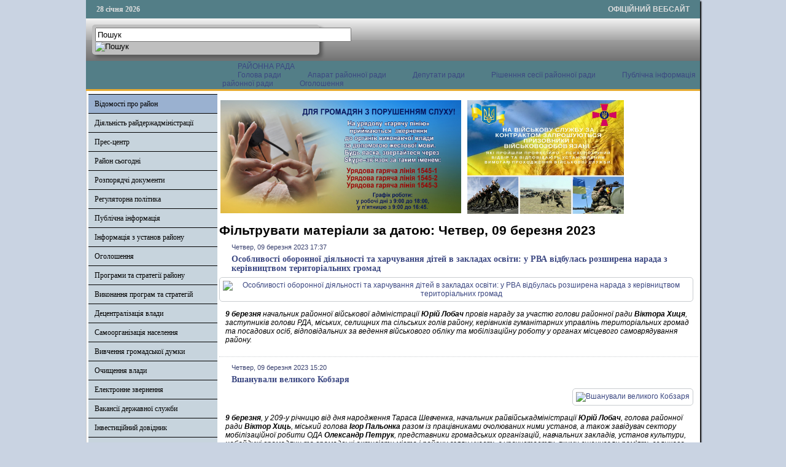

--- FILE ---
content_type: text/html; charset=utf-8
request_url: http://www.vvadm.gov.ua/vidomosti-pro-raion/hromadski-orhanizatsii/itemlist/date/2023/3/9?catid=24
body_size: 51186
content:

<!DOCTYPE html PUBLIC "-//W3C//DTD XHTML 1.0 Transitional//EN" "http://www.w3.org/TR/xhtml1/DTD/xhtml1-transitional.dtd">
<html xmlns="http://www.w3.org/1999/xhtml" xml:lang="uk-ua" lang="uk-ua" dir="ltr" >
<head>
      <base href="http://www.vvadm.gov.ua/vidomosti-pro-raion/hromadski-orhanizatsii/itemlist/date/2023/3/9" />
  <meta http-equiv="content-type" content="text/html; charset=utf-8" />
  <meta name="description" content="Офіційний сайт Володимирської райдержадміністрації" />
  <title>Фільтрувати матеріали за датою: Четвер, 09 березня 2023</title>
  <link rel="stylesheet" href="/css/template.css" type="text/css" />
  <script src="//ajax.googleapis.com/ajax/libs/jquery/1.12.1/jquery.min.js" type="text/javascript"></script>
  <script src="/media/k2/assets/js/k2.frontend.js?v2.7.1&amp;sitepath=/" type="text/javascript"></script>
  <script src="/media/system/js/mootools-core.js" type="text/javascript"></script>
  <script src="/media/system/js/core.js" type="text/javascript"></script>
  <script src="/media/system/js/mootools-more.js" type="text/javascript"></script>
  <script src="/js/ScrollSpy-yui-compressed.js" type="text/javascript"></script>
  <script src="/js/topofthepage.js" type="text/javascript"></script>
  <script src="/js/crawler.js" type="text/javascript"></script>
  <script src="/js/yahoo_2.0.0-b2.js" type="text/javascript"></script>
  <script src="/js/event_2.0.0-b2.js" type="text/javascript"></script>
  <script src="/js/dom_2.0.2-b3.js" type="text/javascript"></script>
  <script src="/js/animation_2.0.0-b3.js" type="text/javascript"></script>
  <script src="/js/script.js" type="text/javascript"></script>
  <script type="text/javascript">
window.plg_system_topofthepage_options = {"buttontext":"\u0414\u043e \u043f\u043e\u0447\u0430\u0442\u043a\u0443 \u0441\u0442\u043e\u0440\u0456\u043d\u043a\u0438","scrollspy":"200","styles":{"opacity":0,"position":"fixed","display":"block","bottom":"0px","right":"0px"},"topalways":false};
function addLoadEvent(func){if(typeof window.addEvent=='function'){window.addEvent('load',function(){func()});}else if(typeof window.onload!='function'){window.onload=func;}else{var oldonload=window.onload;window.onload=function(){if(oldonload){oldonload();}func();}}}addLoadEvent(function(){marqueeInit({uniqueid: 'myimgscrawler-1',style:{'width':'1000px','height':'70px','background':'#C7D4DD'},inc:1,mouse:'pause',direction:'right',valign:'top',moveatleast:1,neutral:50,savedirection:true});});
  </script>
  <link type='text/css' href='http://www.vvadm.gov.ua/modules/mod_swmenufree/styles/menu.css' rel='stylesheet' />
  <script type="text/javascript" src="http://www.vvadm.gov.ua/modules/mod_swmenufree/DropDownMenuX_Packed.js"></script>

    <link rel="stylesheet" href="/css/system.css" type="text/css" />
    <link rel="stylesheet" href="/css/general.css" type="text/css" />    
    <link rel="stylesheet" href="/css/template.css" type="text/css" />
   





<script type="text/javascript">
  var _gaq = _gaq || [];
  _gaq.push(['_setAccount', 'UA-35488169-1']);
  _gaq.push(['_trackPageview']);

  (function() {
    var ga = document.createElement('script'); ga.type = 'text/javascript'; ga.async = true;
    ga.src = ('https:' == document.location.protocol ? 'https://ssl' : 'http://www') + '.google-analytics.com/ga.js';
    var s = document.getElementsByTagName('script')[0]; s.parentNode.insertBefore(ga, s);
  })();
</script>

</head>
<body>
<div id="wrapper">
<table id="top">
<tbody>
<tr>
<td width='150' style="text-align: left;"><span id="date">28 січня 2026</span></td>
<td width='650'>

</td>
<td width='200' style="text-align: right;">
<span id="off">ОФІЦІЙНИЙ ВЕБСАЙТ</span>
</td>
</tr>
</tbody>
</table>
	

		<div id="search">
		
<div id="k2ModuleBox108" class="k2SearchBlock k2LiveSearchBlock">
	<form action="/vidomosti-pro-raion/hromadski-orhanizatsii/itemlist/search" method="get" autocomplete="off" class="k2SearchBlockForm">

		<input type="text" value="Пошук" name="searchword" maxlength="50" size="50" alt="Пошук" class="inputbox" onblur="if(this.value=='') this.value='Пошук';" onfocus="if(this.value=='Пошук') this.value='';" />

						<input type="image" value="Пошук" class="button" onclick="this.form.searchword.focus();" src="/components/com_k2/images/fugue/search.png" />
												<input type="hidden" name="format" value="html" />
		<input type="hidden" name="t" value="" />
		<input type="hidden" name="tpl" value="search" />
					</form>

		<div class="k2LiveSearchResults"></div>
	</div>

	</div>
	
	
	<div>
		<a href="/index.php"  id="logo">
			<img src="/images/logo.jpg" width="1000px" height="152px" alt="" title="" />
		</a>
		<div class="clr"></div>
	</div>
	
	<table class="topnav" border="0" align="center" cellpadding="0" cellspacing="0">
		<tr>
			<td width="220">
							</td>
			<td width="780">
					<div id="nav">		
		<table  id="outertable" align="right" class="outer"><tr><td><div id="outerwrap">
<table cellspacing="0" border="0" cellpadding="0" id="swmenu" class="ddmx"  > 
<tr> 
<td class='item11 last'> 
<a href="http://volodymyr-rada.gov.ua" class="item1 last">РАЙОННА РАДА </a><div class="section"  ><a href="/rayonna-rada/holova-rady" class="item2 first"  style="" >Голова ради</a>
<a href="/rayonna-rada/aparat-raionooi-rady" class="item2"  style="" >Апарат районної ради</a>
<a href="/rayonna-rada/deputaty-rady" class="item2"  style="" >Депутати ради</a>
<a href="/rayonna-rada/rishennnia-sesii-raionnoi-rady" class="item2"  style="" >Рішенння сесії районної ради</a>
<a href="/rayonna-rada/publichna-informatsiia-raionnoi-rady" class="item2"  style="" >Публічна інформація районної ради</a>
<a href="/rayonna-rada/oholoshennia" class="item2 last"  style="" >Оголошення</a>
</div></td> 
</tr> 
</table></div></td></tr></table><hr style="display:block;clear:left;margin:-0.66em 0;visibility:hidden;" /> 
<script type="text/javascript">
<!--
function makemenu(){
var ddmx = new DropDownMenuX('swmenu');
ddmx.type = 'horizontal/left'; 
ddmx.delay.show = 0;
ddmx.iframename = 'ddmx';
ddmx.delay.hide = 304;
ddmx.effect = 'none';
ddmx.position.levelX.left = 0;
ddmx.position.levelX.top = 0;
ddmx.position.level1.left = 0;
ddmx.position.level1.top = 5; 
ddmx.fixIeSelectBoxBug = false;
ddmx.autoposition = false;
ddmx.activesub='' ;
ddmx.init(); 
}
if ( typeof window.addEventListener != "undefined" )
window.addEventListener( "load", makemenu, false );
else if ( typeof window.attachEvent != "undefined" ) { 
window.attachEvent( "onload", makemenu );
}
else {
if ( window.onload != null ) {
var oldOnload = window.onload;
window.onload = function ( e ) { 
oldOnload( e ); 
makemenu() 
} 
}  
else  { 
window.onload = makemenu();
} }
//--> 
</script>  
<script type="text/javascript">
<!--
jQuery('#swmenu').parents().css('overflow','visible');
jQuery('html').css('overflow','auto');
jQuery('#swmenu').parents().css('z-index','1');
jQuery('#swmenu').css('z-index','501');
//-->
</script>

	</div>
				</td>
		</tr>
	</table>
	
	
	
	
<table class="maincontent"  border="0" align="center" cellpadding="0" cellspacing="0">
          <tr>
                              <td valign="top" class="lcol">
                 <div class="leftrow">
                  			<div class="moduletable">
					
<dl class="accordion-menu">
			<dt class="a-m-t active"><a  href="/vidomosti-pro-raion">Відомості про район </a></dt>
		<dd class="a-m-d ">
			<div class="bd">
				<ul class="ojaccordionmenu_yaho">
									<li class="oj-accord_li">
						<a  class="" href="/vidomosti-pro-raion/herb-ta-prapor">Герб та прапор</a>
					</li>
									<li class="oj-accord_li">
						<a  class="" href="/vidomosti-pro-raion/istorychna-dovidka">Історична довідка</a>
					</li>
									<li class="oj-accord_li">
						<a  class="" href="/vidomosti-pro-raion/sotsialno-ekonomichnyi-pasport-raionu">Соціально-економічний паспорт району</a>
					</li>
									<li class="oj-accord_li">
						<a  class="" href="/vidomosti-pro-raion/politychni-partii-raionu">Політичні партії району</a>
					</li>
									<li class="oj-accord_li">
						<a  class="sub_active" href="/vidomosti-pro-raion/hromadski-orhanizatsii">Громадські організації</a>
					</li>
									<li class="oj-accord_li">
						<a  class="" href="/vidomosti-pro-raion/perelik-pidpryiemstv-ustanov-ta-orhanizatsii-raionu">Перелік підприємств, установ та організацій району</a>
					</li>
									<li class="oj-accord_li">
						<a  class="" href="/vidomosti-pro-raion/mistobudivna-dokumentatsiia">Містобудівна документація</a>
					</li>
								</ul>
			</div>
		</dd>
				<dt class="a-m-t"><a  href="/">Діяльність райдержадміністрації</a></dt>
		<dd class="a-m-d ">
			<div class="bd">
				<ul class="ojaccordionmenu_yaho">
									<li class="oj-accord_li">
						<a  class="" href="/diyalnist-rda/osnovni-funktsii">Основні функції</a>
					</li>
									<li class="oj-accord_li">
						<a  class="" href="/diyalnist-rda/rehlament-roboty-raionnoi-derzhavnoi-administratsii">Регламент роботи районної державної адміністрації</a>
					</li>
									<li class="oj-accord_li">
						<a  class="" href="/diyalnist-rda/mistseznakhodzhennia">Місцезнаходження</a>
					</li>
									<li class="oj-accord_li">
						<a  class="" href="/diyalnist-rda/struktura-raiderzhadministratsii">Структура райдержадміністрації</a>
					</li>
									<li class="oj-accord_li">
						<a  class="" href="/diyalnist-rda/holova-raionnoi-derzhavnoi-administratsii">Голова районної державної адміністрації</a>
					</li>
									<li class="oj-accord_li">
						<a  class="" href="/diyalnist-rda/zastupnyky-holovy-raiderzhadministratsii">Заступники голови райдержадміністрації</a>
					</li>
									<li class="oj-accord_li">
						<a  class="" href="/diyalnist-rda/strukturni-pidrozdily-raiderzhadministratsii">Структурні підрозділи райдержадміністрації</a>
					</li>
									<li class="oj-accord_li">
						<a  class="" href="/diyalnist-rda/kontakty">Контакти</a>
					</li>
									<li class="oj-accord_li">
						<a  class="" href="/diyalnist-rda/hrafiky-pryiomu-hromadian">Графіки прийому громадян</a>
					</li>
									<li class="oj-accord_li">
						<a  class="" href="/diyalnist-rda/raionna-derzhavna-administratsiia-zvituie">Районна державна адміністрація звітує</a>
					</li>
									<li class="oj-accord_li">
						<a  class="" href="/diyalnist-rda/plany-roboty-raiderzhadministratsii">Плани роботи райдержадміністрації</a>
					</li>
									<li class="oj-accord_li">
						<a  class="" href="/diyalnist-rda/kataloh-posluh">Каталог послуг</a>
					</li>
									<li class="oj-accord_li">
						<a  class="" href="/diyalnist-rda/viddil-vedennia-derzhavnoho-reiestru-vybortsiv">Відділ ведення Державного реєстру виборців</a>
					</li>
									<li class="oj-accord_li">
						<a  class="" href="/diyalnist-rda/tsentr-nadannia-administratyvnykh-posluh">Центр надання адміністративних послуг</a>
					</li>
									<li class="oj-accord_li">
						<a  class="" href="/diyalnist-rda/zapobihannia-proiavam-koruptsii">Запобігання проявам корупції</a>
					</li>
									<li class="oj-accord_li">
						<a  class="" href="/diyalnist-rda/opryliudnennia-vidomostei-zaznachenykh-u-antykoruptsiinykh-deklaratsiiakh-kerivnytstva-raiderzhadministratsii-raionnoi-rady-holiv-ta-sekretariv-mistsevykh-rad-raionu">Оприлюднення відомостей зазначених у антикорупційних деклараціях керівництва райдержадміністрації, районної ради, голів та секретарів місцевих рад району</a>
					</li>
									<li class="oj-accord_li">
						<a  class="" href="/diyalnist-rda/vakansii">Вакансії</a>
					</li>
									<li class="oj-accord_li">
						<a  class="" href="/diyalnist-rda/vidomosti-pro-osib-shcho-prokhodiat-perevirku-vidpovidno-do-zakonu-ukrainy-pro-ochyshchennia-vlady">Відомості про осіб, що проходять перевірку відповідно до Закону України "Про очищення влади"</a>
					</li>
									<li class="oj-accord_li">
						<a  class="" href="/diyalnist-rda/zakhody-protydii-covid-19">Заходи протидії COVID-19</a>
					</li>
									<li class="oj-accord_li">
						<a  class="" href="/diyalnist-rda/diialnist-sposterezhnoi-komisii">Діяльність спостережної комісії</a>
					</li>
								</ul>
			</div>
		</dd>
				<dt class="a-m-t"><a  href="/">Прес-центр</a></dt>
		<dd class="a-m-d ">
			<div class="bd">
				<ul class="ojaccordionmenu_yaho">
									<li class="oj-accord_li">
						<a  class="" href="/">Новини</a>
					</li>
									<li class="oj-accord_li">
						<a  class="" href="/press-tsentr/zakhody-na-tyzhden">Заходи на тиждень</a>
					</li>
									<li class="oj-accord_li">
						<a  class="" href="/press-tsentr/dialoh-vlady-z-narodom">Діалог влади з народом</a>
					</li>
									<li class="oj-accord_li">
						<a  class="" href="/press-tsentr/reahuvannia-na-krytyku-zmi-ta-hromadian">Реагування на критику ЗМІ та громадян</a>
					</li>
									<li class="oj-accord_li">
						<a  class="" href="/press-tsentr/hromadska-rada">Громадська рада</a>
					</li>
									<li class="oj-accord_li">
						<a  class="" href="/press-tsentr/yevroatlantychna-intehratsiia">Євроатлантична інтеграція</a>
					</li>
								</ul>
			</div>
		</dd>
				<dt class="a-m-t"><a  href="/">Район сьогодні</a></dt>
		<dd class="a-m-d ">
			<div class="bd">
				<ul class="ojaccordionmenu_yaho">
									<li class="oj-accord_li">
						<a  class="" href="/raion-sohodni/ekonomika">Економіка</a>
					</li>
									<li class="oj-accord_li">
						<a  class="" href="/raion-sohodni/silske-hospodarstvo">Сільське господарство</a>
					</li>
									<li class="oj-accord_li">
						<a  class="" href="/raion-sohodni/zainiatist">Зайнятість</a>
					</li>
									<li class="oj-accord_li">
						<a  class="" href="/raion-sohodni/zhytlovo-komunalne-hospodarstvo">Житлово-комунальне господарство</a>
					</li>
									<li class="oj-accord_li">
						<a  class="" href="/raion-sohodni/promyslovist">Промисловість</a>
					</li>
									<li class="oj-accord_li">
						<a  class="" href="/raion-sohodni/enerhonosii">Енергоносії</a>
					</li>
									<li class="oj-accord_li">
						<a  class="" href="/raion-sohodni/torhivlia-ta-sfera-nefinansovykh-posluh">Торгівля та сфера нефінансових послуг</a>
					</li>
									<li class="oj-accord_li">
						<a  class="" href="/raion-sohodni/enerhozberezhennia">Енергозбереження</a>
					</li>
									<li class="oj-accord_li">
						<a  class="" href="/raion-sohodni/enerhoefektyvnist">Енергоефективність</a>
					</li>
									<li class="oj-accord_li">
						<a  class="" href="/raion-sohodni/provedennia-zakupivel">Проведення закупівель</a>
					</li>
									<li class="oj-accord_li">
						<a  class="" href="/raion-sohodni/vykonannia-biudzhetu">Виконання бюджету</a>
					</li>
									<li class="oj-accord_li">
						<a  class="" href="/raion-sohodni/splata-podatkiv">Сплата податків</a>
					</li>
									<li class="oj-accord_li">
						<a  class="" href="/raion-sohodni/sotsialni-vyplaty">Соціальні виплати</a>
					</li>
									<li class="oj-accord_li">
						<a  class="" href="/raion-sohodni/osvita">Освіта</a>
					</li>
									<li class="oj-accord_li">
						<a  class="" href="/raion-sohodni/kultura">Культура</a>
					</li>
									<li class="oj-accord_li">
						<a  class="" href="/raion-sohodni/sotsialne-zabezpechennia">Соціальне забезпечення</a>
					</li>
									<li class="oj-accord_li">
						<a  class="" href="/raion-sohodni/raionnyi-biudzhet">Районний бюджет</a>
					</li>
									<li class="oj-accord_li">
						<a  class="" href="/raion-sohodni/zvernennia-hromadian">Звернення громадян</a>
					</li>
									<li class="oj-accord_li">
						<a  class="" href="/raion-sohodni/pozytyvnyi-dosvid-roboty">Позитивний досвід роботи</a>
					</li>
									<li class="oj-accord_li">
						<a  class="" href="/raion-sohodni/protydiia-domashnomu-nasylstvu">Протидія домашньому насильству</a>
					</li>
								</ul>
			</div>
		</dd>
					<li class="a-m-t"><a  href="/rozporiadchi-dokumenty">Розпорядчі документи</a></li>
					<dt class="a-m-t"><a  href="/">Регуляторна політика</a></dt>
		<dd class="a-m-d ">
			<div class="bd">
				<ul class="ojaccordionmenu_yaho">
									<li class="oj-accord_li">
						<a  class="" href="/rehuliatorna-polityka/proekty-rehuliatornykh-aktiv">Проекти регуляторних актів</a>
					</li>
									<li class="oj-accord_li">
						<a  class="" href="/rehuliatorna-polityka/diiuchi-rehuliatorni-akty">Діючі регуляторні акти</a>
					</li>
									<li class="oj-accord_li">
						<a  class="" href="/rehuliatorna-polityka/zvity-pro-vidstezhennia-rehuliatornykh-aktiv">Звіти про відстеження регуляторних актів</a>
					</li>
									<li class="oj-accord_li">
						<a  class="" href="/rehuliatorna-polityka/plan-pidhotovky-rehuliatornykh-aktiv">План підготовки регуляторних актів</a>
					</li>
									<li class="oj-accord_li">
						<a  class="" href="/rehuliatorna-polityka/informatsiia-pro-rehuliatornu-diialnist">Інформація про регуляторну діяльність</a>
					</li>
									<li class="oj-accord_li">
						<a  class="" href="/rehuliatorna-polityka/priskorenij-pereglyad-regulyatornikh-aktiv-prijnyatikh-ustiluz-koyu-mis-koyu-ta-sil-s-kimi-radami">Прискорений перегляд регуляторних актів, прийнятих Устилузькою міською та сільськими радами</a>
					</li>
									<li class="oj-accord_li">
						<a  class="" href="/rehuliatorna-polityka/povidomlennia-pro-opryliudnennia-rehuliatornykh-aktiv">Повідомлення про оприлюднення регуляторних актів</a>
					</li>
									<li class="oj-accord_li">
						<a  class="" href="/rehuliatorna-polityka/rehuliatorni-akty">Регуляторні акти</a>
					</li>
								</ul>
			</div>
		</dd>
				<dt class="a-m-t"><a  href="/">Публічна інформація</a></dt>
		<dd class="a-m-d ">
			<div class="bd">
				<ul class="ojaccordionmenu_yaho">
									<li class="oj-accord_li">
						<a  class="" href="/publichna-informatsiia/publichna-informatsiia-raiderzhadministratsii">Публічна інформація райдержадміністрації</a>
					</li>
									<li class="oj-accord_li">
						<a  class="" href="/publichna-informatsiia/konsul-tatsiji-z-gromadskistyu">Консультації з громадскістю</a>
					</li>
									<li class="oj-accord_li">
						<a  class="" href="/publichna-informatsiia/pasporty-biudzhetnykh-prohram-mistsevoho-biudzhetu-po-ptsm-ta-zminy-do-nykh">Паспорти бюджетних програм місцевого бюджету по ПЦМ (та зміни до них)</a>
					</li>
									<li class="oj-accord_li">
						<a  class="" href="/publichna-informatsiia/prozorist-i-pidzvitnist">Прозорість і підзвітність</a>
					</li>
								</ul>
			</div>
		</dd>
				<dt class="a-m-t"><a  href="/">Інформація з установ району</a></dt>
		<dd class="a-m-d ">
			<div class="bd">
				<ul class="ojaccordionmenu_yaho">
									<li class="oj-accord_li">
						<a  class="" href="/informatsiia-z-ustanov-raionu/sluzhba-zainiatosti-informuie">Служба зайнятості інформує</a>
					</li>
									<li class="oj-accord_li">
						<a  class="" href="/informatsiia-z-ustanov-raionu/derzhavna-finansova-inspektsiia-raionu-informuie">Державна фінансова інспекція району інформує</a>
					</li>
									<li class="oj-accord_li">
						<a  class="" href="/informatsiia-z-ustanov-raionu/volodymyr-volynskyi-mistsevyi-tsentr-z-nadannia-bezoplatnoi-pravovoi-dopomohy">Володимир-Волинський місцевий центр з надання безоплатної правової допомоги</a>
					</li>
									<li class="oj-accord_li">
						<a  class="" href="/informatsiia-z-ustanov-raionu/raionne-upravlinnia-statystyky-informuie">Районне управління статистики інформує</a>
					</li>
									<li class="oj-accord_li">
						<a  class="" href="/informatsiia-z-ustanov-raionu/upravlinnia-pensiinoho-fondu-ukrainy-u-m-volodymyri-volynskomu-ta-volodymyr-volynskomu-raioni-informuie">Управління Пенсійного фонду України у м.Володимирі-Волинському та Володимир-Волинському районі інформує</a>
					</li>
									<li class="oj-accord_li">
						<a  class="" href="/informatsiia-z-ustanov-raionu/volodymyr-volynska-ob-iednana-derzhavna-podatkova-inspektsiia-informuie">Володимир-Волинська об'єднана державна  податкова  інспекція інформує</a>
					</li>
									<li class="oj-accord_li">
						<a  class="" href="/informatsiia-z-ustanov-raionu/volodymyr-volynske-upravlinnia-derzhavnoi-kaznacheiskoi-sluzhby-ukrainy-volynskoi-oblasti-informuie">Володимир-Волинське управління Державної казначейської служби України Волинської області інформує</a>
					</li>
									<li class="oj-accord_li">
						<a  class="" href="/informatsiia-z-ustanov-raionu/upravlinnia-derzhheokadastru-u-volodymyr-volynskomu-raioni-informuie">Управління Держгеокадастру у Володимир-Волинському районі інформує</a>
					</li>
									<li class="oj-accord_li">
						<a  class="" href="/informatsiia-z-ustanov-raionu/volodymyr-volynskyi-raionnyi-viddil-derzhavnoi-reiestratsii-aktiv-tsyvilnoho-stanu-holovnoho-terytorialnoho-upravlinnia-iustytsii-u-volynskii-oblasti-informuie">Володимир-Волинський районний відділ державної реєстрації актів цивільного стану Головного територіального управління юстиції у Волинській області інформує</a>
					</li>
									<li class="oj-accord_li">
						<a  class="" href="/informatsiia-z-ustanov-raionu/volodymyr-volynskyi-miskraionnyi-viddil-filii-derzhavnoi-ustanovy-tsentr-probatsii-v-volynskii-oblasti">Володимир-Волинський міськрайонний відділ філії Державної установи "Центр пробації" в Волинській області</a>
					</li>
									<li class="oj-accord_li">
						<a  class="" href="/informatsiia-z-ustanov-raionu/volodymyr-volynske-raionne-upravlinnia-holovnoho-upravlinnia-derzhprodspozhyvsluzhby-u-volynskii-oblasti">Володимир-Волинське районне управління Головного управління Держпродспоживслужби у Волинській області</a>
					</li>
								</ul>
			</div>
		</dd>
				<dt class="a-m-t"><a  href="/">Оголошення</a></dt>
		<dd class="a-m-d ">
			<div class="bd">
				<ul class="ojaccordionmenu_yaho">
									<li class="oj-accord_li">
						<a  class="" href="/oholoshennia/do-uvahy-sub-iektiv-pidpryiemnytskoi-diialnosti">До уваги суб’єктів підприємницької діяльності</a>
					</li>
									<li class="oj-accord_li">
						<a  class="" href="/oholoshennia/perelik-ob-iektiv-nerukhomoho-derzhavnoho-maina-shcho-proponuietsia-dlia-zdachi-v-orendu-po-volynskii-oblasti">Перелік об'єктів нерухомого державного майна, що пропонується для здачі  в оренду по Волинській області</a>
					</li>
									<li class="oj-accord_li">
						<a  class="" href="/oholoshennia/investytsiino-pryvablyvi-zemelni-dilianky-ta-ob-iekty">Інвестиційно-привабливі земельні ділянки та об'єкти   </a>
					</li>
									<li class="oj-accord_li">
						<a  class="" href="/oholoshennia/naiavni-fondy-ta-prohramy-mizhnarodnoi-tekhnichnoi-dopomohy">Наявні фонди та програми міжнародної технічної допомоги</a>
					</li>
									<li class="oj-accord_li">
						<a  class="" href="/oholoshennia/dobrovilne-ob-iednannia-terytorialnykh-hromad">Добровільне об'єднання територіальних громад</a>
					</li>
								</ul>
			</div>
		</dd>
				<dt class="a-m-t"><a  href="/">Програми та стратегії району</a></dt>
		<dd class="a-m-d ">
			<div class="bd">
				<ul class="ojaccordionmenu_yaho">
									<li class="oj-accord_li">
						<a  class="" href="/prohramy-ta-stratehii-raionu/prohrama-ekonomichnoho-i-sotsialnoho-rozvytku-raionu-2014-2015-roky">Програма економічного і соціального розвитку району 2014-2015 роки</a>
					</li>
									<li class="oj-accord_li">
						<a  class="" href="/prohramy-ta-stratehii-raionu/prohrama-spryiannia-rozvytku-maloho-i-serednoho-pidpryiemnytstva-u-volodymyr-volynskomu-raioni">Програма сприяння розвитку малого і середнього підприємництва у Володимир-Волинському районі</a>
					</li>
									<li class="oj-accord_li">
						<a  class="" href="/prohramy-ta-stratehii-raionu/stratehiia-rozvytku-volodymyr-volynskoho-raionu-na-2008-2020-roky">Стратегія розвитку Володимир-Волинського району на 2008-2020 роки</a>
					</li>
									<li class="oj-accord_li">
						<a  class="" href="/prohramy-ta-stratehii-raionu/prohrama-ekonomichnoho-i-sotsialnoho-rozvytku-volodymyr-volynskoho-rayonu-na-2016-2017-roky">ПРОГРАМА ЕКОНОМІЧНОГО І СОЦІАЛЬНОГО РОЗВИТКУ ВОЛОДИМИР-ВОЛИНСЬКОГО РАЙОНУ НА 2016 - 2017 РОКИ</a>
					</li>
								</ul>
			</div>
		</dd>
				<dt class="a-m-t"><a  href="/">Виконання програм та стратегій</a></dt>
		<dd class="a-m-d ">
			<div class="bd">
				<ul class="ojaccordionmenu_yaho">
									<li class="oj-accord_li">
						<a  class="" href="/vykonannia-prohram-ta-stratehii/informatsiia-pro-vykonannia-stratehii-rozvytku-raionu-na-2008-2020-roky">Інформація про виконання Стратегії розвитку району на 2008-2020 роки</a>
					</li>
									<li class="oj-accord_li">
						<a  class="" href="/vykonannia-prohram-ta-stratehii/informatsiia-pro-vykonannia-stratehii-rozvytku-volodymyr-volynskoho-raionu-na-2008-2020-roky">Інформація про виконання Стратегії розвитку Володимир-Волинського району на 2008-2020 роки</a>
					</li>
									<li class="oj-accord_li">
						<a  class="" href="/vykonannia-prohram-ta-stratehii/informatsiia-pro-khid-vykonannia-prohramy-ekonomichnoho-i-sotsialnoho-rozvytku-raionu">Інформація про хід виконання програми економічного і соціального розвитку району</a>
					</li>
									<li class="oj-accord_li">
						<a  class="" href="/vykonannia-prohram-ta-stratehii/informatsiia-pro-khid-vykonannia-prohramy-spryiannia-rozvytku-maloho-i-serednoho-pidpryiemnytstva-u-volodymyr-volynskomu-raioni-na-2013-2014-roky">Інформація про хід виконання Програми сприяння розвитку малого і середнього  підприємництва у Володимир-Волинському районі на 2015-2016 роки</a>
					</li>
								</ul>
			</div>
		</dd>
					<li class="a-m-t"><a  href="/detsentralizatsiia-vlady">Децентралізація влади</a></li>
						<li class="a-m-t"><a  href="/samoorhanizatsiia-naselennia">Самоорганізація населення</a></li>
						<li class="a-m-t"><a  href="https://docs.google.com/forms/d/1KX4MXJL-x_mvshLHvcmbK7eiTHyCDCeVYnz1LJNoVcg/viewform?c=0&w=1">Вивчення громадської думки</a></li>
						<li class="a-m-t"><a  href="/ochyshchennia-vlady">Очищення влади</a></li>
						<li class="a-m-t"><a  href="http://zvernennia.voladm.gov.ua/vvadm">Електронне звернення</a></li>
						<li class="a-m-t"><a  href="/vakansii-derzhavnoi-sluzhby">Вакансії державної служби</a></li>
					<dt class="a-m-t"><a  href="/">Інвестиційний довідник</a></dt>
		<dd class="a-m-d ">
			<div class="bd">
				<ul class="ojaccordionmenu_yaho">
									<li class="oj-accord_li">
						<a  class="" href="/investytsiinyi-dovidnyk/perelik-ob-iektiv-nezavershenoho-budivnytstva">Перелік об'єктів незавершеного будівництва</a>
					</li>
									<li class="oj-accord_li">
						<a  class="" href="/investytsiinyi-dovidnyk/zemelni-dilianky-iaki-mozhut-buty-zaproponovani-dlia-budivnytstva-promyslovykh-ob-iektiv-turystychno-rekreatsiinykh-kompleksiv-ob-iektiv-torhivli-chy-inshykh-vydiv-ekonomichnoi-diialnosti">Земельні ділянки, які можуть бути запропоновані для будівництва промислових об’єктів, туристично-рекреаційних комплексів, об’єктів торгівлі чи інших видів економічної діяльності</a>
					</li>
								</ul>
			</div>
		</dd>
					<li class="a-m-t"><a  href="/zapobihannia-proiavam-koruptsii">Запобігання проявам корупції</a></li>
						<li class="a-m-t"><a  href="/vnutrishniy-audit">Внутрішній аудит</a></li>
						<li class="a-m-t"><a  href="/informatsiia-dlia-vnutrishno-peremishchenykh-osib">Інформація для ВПО</a></li>
						<li class="a-m-t"><a  href="/veteranska-polityka">Ветеранська політика</a></li>
			</dl>		</div>
			<div class="moduletable_cal">
					<h3>АРХІВ НОВИН</h3>
					
<div id="k2ModuleBox92" class="k2CalendarBlock _cal">
	<table class="calendar">
<tr>
<td class="calendarNavMonthPrev"><a class="calendarNavLink" href="/index.php?option=com_k2&amp;view=itemlist&amp;task=calendar&amp;month=2&amp;year=2023&amp;catid=24&amp;Itemid=357">&laquo;</a></td>
<td class="calendarCurrentMonth" colspan="5">Березень 2023</td>
<td class="calendarNavMonthNext"><a class="calendarNavLink" href="/index.php?option=com_k2&amp;view=itemlist&amp;task=calendar&amp;month=4&amp;year=2023&amp;catid=24&amp;Itemid=357">&raquo;</a></td>
</tr>
<tr>
<td class="calendarDayName" style="width:14%">Пн</td>
<td class="calendarDayName" style="width:14%">Вт</td>
<td class="calendarDayName" style="width:14%">Ср</td>
<td class="calendarDayName" style="width:14%">Чт</td>
<td class="calendarDayName" style="width:14%">Пт</td>
<td class="calendarDayName" style="width:14%">Сб</td>
<td class="calendarDayName" style="width:14%">Нд</td>
</tr>
<tr>
<td class="calendarDateEmpty">&nbsp;</td>
<td class="calendarDateEmpty">&nbsp;</td>
<td class="calendarDateLinked"><a href="/vidomosti-pro-raion/hromadski-orhanizatsii/itemlist/date/2023/3/1?catid=24">1</a></td>
<td class="calendarDateLinked"><a href="/vidomosti-pro-raion/hromadski-orhanizatsii/itemlist/date/2023/3/2?catid=24">2</a></td>
<td class="calendarDateLinked"><a href="/vidomosti-pro-raion/hromadski-orhanizatsii/itemlist/date/2023/3/3?catid=24">3</a></td>
<td class="calendarDate">4</td>
<td class="calendarDate">5</td>
</tr>
<tr>
<td class="calendarDateLinked"><a href="/vidomosti-pro-raion/hromadski-orhanizatsii/itemlist/date/2023/3/6?catid=24">6</a></td>
<td class="calendarDate">7</td>
<td class="calendarDateLinked"><a href="/vidomosti-pro-raion/hromadski-orhanizatsii/itemlist/date/2023/3/8?catid=24">8</a></td>
<td class="calendarDateLinked"><a href="/vidomosti-pro-raion/hromadski-orhanizatsii/itemlist/date/2023/3/9?catid=24">9</a></td>
<td class="calendarDate">10</td>
<td class="calendarDate">11</td>
<td class="calendarDate">12</td>
</tr>
<tr>
<td class="calendarDateLinked"><a href="/vidomosti-pro-raion/hromadski-orhanizatsii/itemlist/date/2023/3/13?catid=24">13</a></td>
<td class="calendarDateLinked"><a href="/vidomosti-pro-raion/hromadski-orhanizatsii/itemlist/date/2023/3/14?catid=24">14</a></td>
<td class="calendarDateLinked"><a href="/vidomosti-pro-raion/hromadski-orhanizatsii/itemlist/date/2023/3/15?catid=24">15</a></td>
<td class="calendarDateLinked"><a href="/vidomosti-pro-raion/hromadski-orhanizatsii/itemlist/date/2023/3/16?catid=24">16</a></td>
<td class="calendarDateLinked"><a href="/vidomosti-pro-raion/hromadski-orhanizatsii/itemlist/date/2023/3/17?catid=24">17</a></td>
<td class="calendarDate">18</td>
<td class="calendarDateLinked"><a href="/vidomosti-pro-raion/hromadski-orhanizatsii/itemlist/date/2023/3/19?catid=24">19</a></td>
</tr>
<tr>
<td class="calendarDateLinked"><a href="/vidomosti-pro-raion/hromadski-orhanizatsii/itemlist/date/2023/3/20?catid=24">20</a></td>
<td class="calendarDateLinked"><a href="/vidomosti-pro-raion/hromadski-orhanizatsii/itemlist/date/2023/3/21?catid=24">21</a></td>
<td class="calendarDateLinked"><a href="/vidomosti-pro-raion/hromadski-orhanizatsii/itemlist/date/2023/3/22?catid=24">22</a></td>
<td class="calendarDateLinked"><a href="/vidomosti-pro-raion/hromadski-orhanizatsii/itemlist/date/2023/3/23?catid=24">23</a></td>
<td class="calendarDateLinked"><a href="/vidomosti-pro-raion/hromadski-orhanizatsii/itemlist/date/2023/3/24?catid=24">24</a></td>
<td class="calendarDateLinked"><a href="/vidomosti-pro-raion/hromadski-orhanizatsii/itemlist/date/2023/3/25?catid=24">25</a></td>
<td class="calendarDateLinked"><a href="/vidomosti-pro-raion/hromadski-orhanizatsii/itemlist/date/2023/3/26?catid=24">26</a></td>
</tr>
<tr>
<td class="calendarDateLinked"><a href="/vidomosti-pro-raion/hromadski-orhanizatsii/itemlist/date/2023/3/27?catid=24">27</a></td>
<td class="calendarDateLinked"><a href="/vidomosti-pro-raion/hromadski-orhanizatsii/itemlist/date/2023/3/28?catid=24">28</a></td>
<td class="calendarDateLinked"><a href="/vidomosti-pro-raion/hromadski-orhanizatsii/itemlist/date/2023/3/29?catid=24">29</a></td>
<td class="calendarDateLinked"><a href="/vidomosti-pro-raion/hromadski-orhanizatsii/itemlist/date/2023/3/30?catid=24">30</a></td>
<td class="calendarDate">31</td>
<td class="calendarDateEmpty">&nbsp;</td>
<td class="calendarDateEmpty">&nbsp;</td>
</tr>
</table>
	<div class="clr"></div>
</div>
		</div>
	                  
                 </div>
             </td>
<td class="bgline" ><img  src="/images/px.gif" alt="" width="7" border="0"/></td>
       
	
			  <td valign="top"  width="100%" >	
	
		<table width="100%"  border="0" cellspacing="0" cellpadding="0" style="border-top: 5px solid #ffffff;">


<div id="system-message-container">
</div>

             
          <tr valign="top" >
                   <td colspan="3">
                        <div>
	<table cellpadding="0" cellspacing="0" class="moduletable">
			<tr>
			<td>
				

<div class="custom"  >
	<p><img src="/photos/КОНТРАКТ.jpg" alt="КОНТРАКТ" width="255" height="185" style="margin: 5px; float: right;" /><img src="/photos/ВАДИ.jpg" alt="ВАДИ" width="392" height="184" style="margin: 5px; float: left;" /></p></div>
			</td>
		</tr>
		</table>
	

                        </div>
                   </td> 
          </tr>
               <tr><td colspan="3"></td></tr>




         


<tr align="left" valign="top">
<td colspan="3" style="border-top: 3px solid #ffffff; padding: 3px;">
<div class="main">


<!-- Start K2 Generic (search/date) Layout -->
<div id="k2Container" class="genericView">

		<!-- Page title -->
	<div class="componentheading">
		Фільтрувати матеріали за датою: Четвер, 09 березня 2023	</div>
	
	
	
	
	<div class="genericItemList">
		
		<!-- Start K2 Item Layout -->
		<div class="genericItemView">

			<div class="genericItemHeader">
								<!-- Date created -->
				<span class="genericItemDateCreated">
					Четвер, 09 березня 2023 17:37				</span>
				
			  			  <!-- Item title -->
			  <h2 class="genericItemTitle">
			  						<a href="/press-tsentr/novyny/item/8484-osoblyvosti-oboronnoi-diialnosti-ta-kharchuvannia-ditei-v-zakladakh-osvity-u-rva-vidbulas-rozshyrena-narada-z-kerivnytstvom-terytorialnykh-hromad">
			  		Особливості оборонної діяльності та харчування дітей в закладах освіти: у РВА відбулась розширена нарада з керівництвом територіальних громад			  	</a>
			  				  </h2>
			  		  </div>

		  <div class="genericItemBody">
			  			  <!-- Item Image -->
			  <div class="genericItemImageBlock">
				  <span class="genericItemImage">
				    <a href="/press-tsentr/novyny/item/8484-osoblyvosti-oboronnoi-diialnosti-ta-kharchuvannia-ditei-v-zakladakh-osvity-u-rva-vidbulas-rozshyrena-narada-z-kerivnytstvom-terytorialnykh-hromad" title="Особливості оборонної діяльності та харчування дітей в закладах освіти: у РВА відбулась розширена нарада з керівництвом територіальних громад">
				    	<img src="/media/k2/items/cache/fd1e6b99f4cdd52aefef8a64e25e10c6_Generic.jpg" alt="Особливості оборонної діяльності та харчування дітей в закладах освіти: у РВА відбулась розширена нарада з керівництвом територіальних громад" style="width:100px; height:auto;" />
				    </a>
				  </span>
				  <div class="clr"></div>
			  </div>
			  
			  			  <!-- Item introtext -->
			  <div class="genericItemIntroText">
			  	<p><strong>9 березня</strong> начальник районної військової адміністрації <strong>Юрій Лобач</strong> провів нараду за участю голови районної ради <strong>Віктора Хиця</strong>, заступників голови РДА, міських, селищних та сільських голів району, керівників гуманітарних управлінь територіальних громад та посадових осіб, відповідальних за ведення військового обліку та мобілізаційну роботу у органах місцевого самоврядування району.</p>			  </div>
			  
			  <div class="clr"></div>
		  </div>

		  <div class="clr"></div>

		  
			
			
			<div class="clr"></div>
		</div>
		<!-- End K2 Item Layout -->

		
		<!-- Start K2 Item Layout -->
		<div class="genericItemView">

			<div class="genericItemHeader">
								<!-- Date created -->
				<span class="genericItemDateCreated">
					Четвер, 09 березня 2023 15:20				</span>
				
			  			  <!-- Item title -->
			  <h2 class="genericItemTitle">
			  						<a href="/press-tsentr/novyny/item/8483-vshanuvaly-velykoho-kobzaria">
			  		Вшанували великого Кобзаря			  	</a>
			  				  </h2>
			  		  </div>

		  <div class="genericItemBody">
			  			  <!-- Item Image -->
			  <div class="genericItemImageBlock">
				  <span class="genericItemImage">
				    <a href="/press-tsentr/novyny/item/8483-vshanuvaly-velykoho-kobzaria" title="Вшанували великого Кобзаря">
				    	<img src="/media/k2/items/cache/1019b64d2067bef277a9a213a93c427d_Generic.jpg" alt="Вшанували великого Кобзаря" style="width:100px; height:auto;" />
				    </a>
				  </span>
				  <div class="clr"></div>
			  </div>
			  
			  			  <!-- Item introtext -->
			  <div class="genericItemIntroText">
			  	<p><strong>9 березня</strong>, у 209-у річницю від дня народження Тараса Шевченка, начальник райвійськадміністрації <strong>Юрій Лобач</strong>, голова районної ради <strong>Віктор Хиць</strong>, міський голова <strong>Ігор Пальонка</strong> разом із працівниками очолюваних ними установ, а також завідувач сектору мобілізаційної робити ОДА <strong>Олександр Петрук</strong>, представники громадських організацій, навчальних закладів, установ культури, небайдужі громадяни та громадські активісти міста і району взяли участь в урочистостях, якими вшанували пам’ять великого Кобзаря.</p>			  </div>
			  
			  <div class="clr"></div>
		  </div>

		  <div class="clr"></div>

		  
			
			
			<div class="clr"></div>
		</div>
		<!-- End K2 Item Layout -->

		
		<!-- Start K2 Item Layout -->
		<div class="genericItemView">

			<div class="genericItemHeader">
								<!-- Date created -->
				<span class="genericItemDateCreated">
					Четвер, 09 березня 2023 11:16				</span>
				
			  			  <!-- Item title -->
			  <h2 class="genericItemTitle">
			  						<a href="/press-tsentr/novyny/item/8482-robochyi-vizyt-u-raion-narodnoho-deputata-ukrainy">
			  		Робочий візит у район народного депутата України			  	</a>
			  				  </h2>
			  		  </div>

		  <div class="genericItemBody">
			  			  <!-- Item Image -->
			  <div class="genericItemImageBlock">
				  <span class="genericItemImage">
				    <a href="/press-tsentr/novyny/item/8482-robochyi-vizyt-u-raion-narodnoho-deputata-ukrainy" title="Робочий візит у район народного депутата України">
				    	<img src="/media/k2/items/cache/60293cf34cfbf2b5acf7908e39f7d575_Generic.jpg" alt="Робочий візит у район народного депутата України" style="width:100px; height:auto;" />
				    </a>
				  </span>
				  <div class="clr"></div>
			  </div>
			  
			  			  <!-- Item introtext -->
			  <div class="genericItemIntroText">
			  	<p><strong>8 березня</strong> з робочим візитом у Володимирському районі побував народний депутат України <strong>Валерій Стернійчук</strong>, який провів зустріч із начальником районної військової адміністрації <strong>Юрієм Лобачем</strong> та депутаткою Володимирської міської ради <strong>Вітою Сакуляк</strong>. В ході зустрічі насамперед були обговорені питання всебічної підтримки Збройних Сил України та формування дієвої системи оборони району. Крім того, намічені плани співпраці по залученню у район інвестицій, проаналізовані перспективи розвитку його територій, окреслені основні напрями взаємодії районної ланки влади з міськими, селищними та сільськими громадами володимирщини.</p>			  </div>
			  
			  <div class="clr"></div>
		  </div>

		  <div class="clr"></div>

		  
			
			
			<div class="clr"></div>
		</div>
		<!-- End K2 Item Layout -->

			</div>

	<!-- Pagination -->
	
	
</div>
<!-- End K2 Generic (search/date) Layout -->

<!-- JoomlaWorks "K2" (v2.7.1) | Learn more about K2 at http://getk2.org -->



</div>
</td>
          
</tr>

 



  </table>
				</td>
		
		<td class="bgnoright" ><img  src="/images/px.gif" alt="" width="4" border="0"/></td>
	</tr>
</table> 
		
		
		

	
		
	<table id="develop" >
		<tbody>
		<tr>
			<td style="width: 50%;">
				<div>Розробка: Відділ інформаційних технологій</br>апарату Волинської облдержадміністрації</div>				
			</td>
			<td style="width: 50%; margin-left: 60px;" align="right">
				<div>Інформаційне наповнення: </br>Володимирська районна державна адміністрація</div>				
			</td>
		</tr>
		</tbody>
	</table>

		<div id="crawler">
				<div class="moduletable">
					
<div class="ic_marquee" id="myimgscrawler-1">
	<a href="http://www.president.gov.ua/" target="_blank"><img src="/files/ban2/1.png" alt="" style="margin-left:10px" width="110" height="55" /></a><a href="http://www.kmu.gov.ua" target="_blank"><img src="/files/ban2/2.png" alt="" style="margin-left:10px" width="110" height="55" /></a><a href="http://www.rada.gov.ua/" target="_blank"><img src="/files/ban2/3.jpg" alt="" style="margin-left:10px" width="110" height="55" /></a><a href="http://www.president.gov.ua/news/?cat=34/" target="_blank"><img src="/files/ban2/4.jpg" alt="" style="margin-left:10px" width="110" height="55" /></a><a href="http://volynrada.gov.ua/" target="_blank"><img src="/files/ban2/5.png" alt="" style="margin-left:10px" width="110" height="55" /></a><a href="http://voladm.gov.ua/" target="_blank"><img src="/files/ban2/5_1.jpg" alt="" style="margin-left:10px" width="110" height="55" /></a><a href="http://www.vl-sta.gov.ua/" target="_blank"><img src="/files/ban2/6.jpg" alt="" style="margin-left:10px" width="110" height="55" /></a><a href="http://www.kmu.gov.ua/control/uk/publish/article?art_id=244209261&cat_id=244209257" target="_blank"><img src="/files/ban2/7.png" alt="" style="margin-left:10px" width="110" height="55" /></a><a href="http://www.drv.gov.ua/portal/!cm_core.cm_index" target="_blank"><img src="/files/ban2/7_1.jpg" alt="" style="margin-left:10px" width="110" height="55" /></a><a href="http://www.municipal.gov.ua/" target="_blank"><img src="/files/ban2/8.jpg" alt="" style="margin-left:10px" width="110" height="55" /></a><a href="http://www.ukrproject.gov.ua/project/nove-zhittya" target="_blank"><img src="/files/ban2/9.jpg" alt="" style="margin-left:10px" width="110" height="55" /></a><a href="http://minregion.gov.ua/index.php?option=com_content&view=article&id=8:guestbook&catid=39:all&Itemid=47" target="_blank"><img src="/files/ban2/9_1.png" alt="" style="margin-left:10px" width="110" height="55" /></a><a href="http://agrex.gov.ua/" target="_blank"><img src="/files/ban2/9_2.gif" alt="" style="margin-left:10px" width="110" height="55" /></a><a href="http://pkr.nads.gov.ua/" target="_blank"><img src="/files/ban2/9_3.jpg" alt="" style="margin-left:10px" width="110" height="55" /></a><a href="http://control.volyn.ua/" target="_blank"><img src="/files/ban2/9_4.jpg" alt="" style="margin-left:10px" width="110" height="55" /></a><a href="http://www.info-kmu.com.ua/" target="_blank"><img src="/files/ban2/9_5.gif" alt="" style="margin-left:10px" width="110" height="55" /></a><a href="http://egov.inf.ua" target="_blank"><img src="/files/ban2/9_6.png" alt="" style="margin-left:10px" width="110" height="55" /></a><a href="http://www.ap.volyn.ua/index.php/za-ustanovami/276-rajderjadministracii/70-ratnivska-raonna-derzhavna-administratsiya" target="_blank"><img src="/files/ban2/9_7.gif" alt="" style="margin-left:10px" width="110" height="55" /></a><a href="http://land.gov.ua/tsikavo-znaty/107821-hariacha-liniia-holovy-derzhzemahentstva-ukrainy-zabezpechuie-efektyvnyi-zvorotnyi-zv-iazok-z-hromadianamy.html" target="_blank"><img src="/files/ban2/9_8.jpg" alt="" style="margin-left:10px" width="110" height="55" /></a><a href="http://minregion.gov.ua/koncepciya-reformuvannya-miscevogo-samovryaduvannya-ta-teritorialnoyi-organizaciyi-vladi-v-ukrayini-333230" target="_blank"><img src="/files/ban2/9_9.jpg" alt="" style="margin-left:10px" width="110" height="55" /></a><a href="http://voladm.gov.ua/yevrointegracijnij-dajdzhest/" target="_blank"><img src="/files/ban2/9_91.jpg" alt="" style="margin-left:10px" width="110" height="55" /></a><a href="https://legalaid.gov.ua/" target="_blank"><img src="/files/ban2/9_92.png" alt="" style="margin-left:10px" width="110" height="55" /></a><a href="https://howareu.com" target="_blank"><img src="/files/ban2/9_93.png" alt="" style="margin-left:10px" width="110" height="55" /></a></div>
		</div>
	
	</div>
	
	
		<div id="copy"><span style="font-size: 8pt; font-family: arial,helvetica,sans-serif;">Усі права на матеріали, розміщені на цьому сайті, належать Володимирській райдержадміністрації.</br>Адреса: 44700, м.Володимир, вул. Небесної Сотні, 3, т.24467, E-mail:  post@vvadm.gov.ua </br>© 2014 <a target="_self" href="/index.php">vvadm.gov.ua</a></span>
		</div>
	</div>

</div>
</body>
</html>